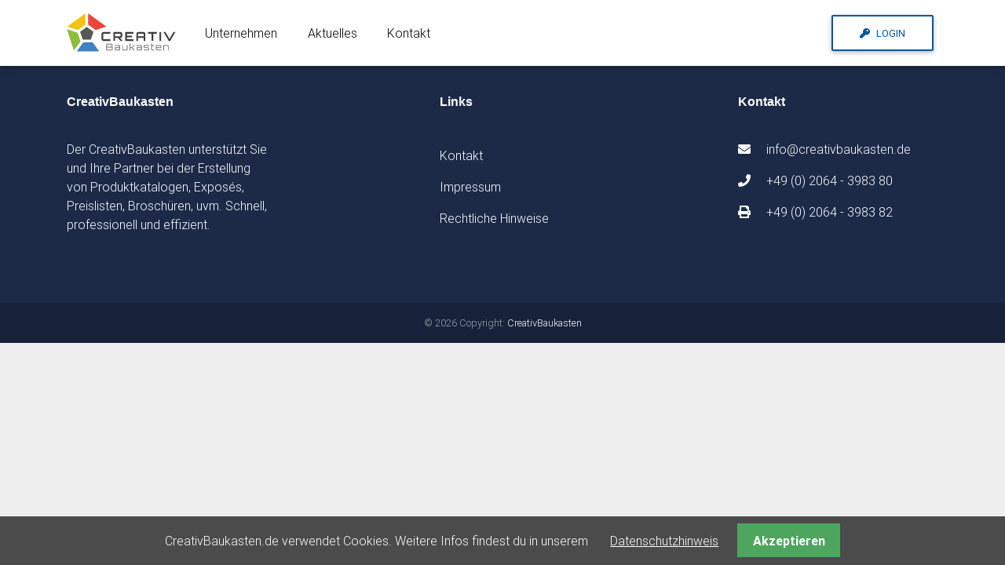

--- FILE ---
content_type: text/html; charset=utf-8
request_url: https://www.creativbaukasten.de/newsdetails.html
body_size: 2797
content:
<!DOCTYPE html>
<html lang="de" class="no-js">
<head>
<meta charset="utf-8"/>
<title>Newsdetails - CreativBaukasten</title>
<base href="https://www.creativbaukasten.de/"/>
<meta name="viewport" content="width=device-width, initial-scale=1, shrink-to-fit=no">
<meta http-equiv="x-ua-compatible" content="ie=edge">
<meta name="description" content="">
<meta name="keywords" content="">
<meta name="language" content="de">
<meta http-equiv="content-language" content="de-DE">
<meta name="author" content="STEMAGO">
<meta name="copyright" content="STEMAGO">
<meta name="audience" content="all">
<meta name="Expires" content="never">
<meta name="revisit-after" content="7 days">
<meta name="page-type" content="Kommerziell">
<meta name="robots" content="index,follow">
<link rel="apple-touch-icon" sizes="180x180" href="files/cbk-theme/images/logo/favicon/apple-touch-icon.png">
<link rel="icon" type="image/png" sizes="32x32" href="files/cbk-theme/images/logo/favicon/favicon-32x32.png">
<link rel="icon" type="image/png" sizes="16x16" href="files/cbk-theme/images/logo/favicon/favicon-16x16.png">
<link rel="manifest" href="files/cbk-theme/images/logo/favicon/site.webmanifest">
<link rel="mask-icon" href="files/cbk-theme/images/logo/favicon/safari-pinned-tab.svg" color="#5bbad5">
<meta name="msapplication-TileColor" content="#ffffff">
<meta name="theme-color" content="#ffffff">
<link rel="stylesheet" href="assets/css/cookiebar.min.css,bootstrap.scss,brands.scss,fontawesome.scss,re...-71933ce8.css">    </head>
<body  class="mac chrome blink ch131 theme-brown" itemscope
itemtype="http://schema.org/WebPage">
<header>
<!-- Navbar -->
<nav class="navbar fixed-top navbar-expand-lg navbar-light white scrolling-navbar">
<div class="container">
<!-- Brand -->
<a class="navbar-brand" href="" title="Zurück zur Startseite">
<img src="assets/images/5/CBK_full_bright-b4628e61.svg"  width="141" height="50" alt="CBK Logo">
</a>
<!-- indexer::stop -->
<nav class="mod_navigation collapse navbar-collapse mr-auto block" id="navbarSupportedContent" itemscope itemtype="http://schema.org/SiteNavigationElement">
<a href="newsdetails.html#skipNavigation21" class="sr-only">Navigation überspringen</a>
<ul class="list-unstyled navbar-nav level_1">
<li class="nav-item level_1 first ">
<a href="unternehmen.html" title="Unternehmen" class="nav-link first" >Unternehmen</a>
</li>
<li class="nav-item level_1 trail ">
<a href="aktuelles-news.html" title="Aktuelles" class="nav-link trail" >Aktuelles</a>
</li>
<li class="nav-item level_1 last ">
<a href="kontakt.html" title="Kontakt" class="nav-link last" >Kontakt</a>
</li>
</ul>
<span id="skipNavigation21" class="sr-only"></span>
</nav>
<!-- indexer::continue -->
<ul class="navbar-nav">
<li class="nav-item">
<a href="Login.html" class="btn btn-outline-primary">
<i class="fas fa-key"></i><span class="ml-2">Login</span>
</a>
</li>
</ul>
<!-- Collapse -->
<button class="navbar-toggler" type="button" data-toggle="collapse" data-target="#navbarSupportedContent" aria-controls="navbarSupportedContent" aria-expanded="false" aria-label="Toggle navigation"><span class="navbar-toggler-icon"></span>
</button>        </div>
</nav>
<!-- Navbar -->
</header>
<!--Main layout-->
<main>
<div class="mod_article newsdetails first last block" id="article-21">
</div>
<!-- Google tag &#40;gtag.js&#41; -->
<script async="" src="https://www.googletagmanager.com/gtag/js?id=G-0YKYFN4LHE"></script>
<script>window.dataLayer=window.dataLayer||[];function gtag(){dataLayer.push(arguments)}
gtag('js',new Date());gtag('config','G-0YKYFN4LHE')</script></main>
<!--Main layout-->
<!--Footer-->
<footer class="page-footer text-center mdb-color darken-3 wow fadeIn">
<div class="light-blue darken-4">
<div class="container">
<!--Grid row-->
<div class="row py-4 d-flex align-items-center">
<!--Grid column-->
<div class="col-md-6 col-lg-5 text-center text-md-left mb-3 mb-md-0">
<h6 class="mb-0 white-text">Get connected with us on social networks!</h6>
</div>
<!--Grid column-->
<!--Grid column-->
<div class="col-md-6 col-lg-7 text-center text-md-right">
<!--Facebook-->
<a class="p-2 m-2 fa-lg fb-ic ml-0" href="https://www.facebook.com/" rel="noreferrer" target="_blank">
<i class="fab fa-facebook-f white-text mr-lg-4"> </i>
</a>
<!--Twitter-->
<a class="p-2 m-2 fa-lg tw-ic" href="https://twitter.com/AgenturFormat" rel="noreferrer" target="_blank">
<i class="fab fa-twitter white-text mr-lg-4"> </i>
</a>
<!--Google +-->
<a class="p-2 m-2 fa-lg gplus-ic" href="https://g.page/AgenturFormat?gm" rel="noreferrer" target="_blank">
<i class="fab fa-google white-text mr-lg-4"> </i>
</a>
<!--Linkedin-->
<a class="p-2 m-2 fa-lg li-ic" href="https://www.linkedin.com/company/agentur-format" rel="noreferrer" target="_blank">
<i class="fab fa-linkedin-in white-text mr-lg-4"> </i>
</a>
<!--XING-->
<a class="p-2 m-2 fa-lg ins-ic" href="https://www.xing.com/companies/agenturformat" rel="noreferrer" target="_blank">
<i class="fab fa-xing white-text mr-lg-4"> </i>
</a>
</div>
<!--Grid column-->
</div>
<!--Grid row-->
</div>
</div>
<div class="container mt-5 mb-4 text-center text-md-left">
<div class="row mt-3">
<!--First column-->
<div class="col-md-3 col-lg-4 col-xl-3 mb-5">
<h6 class="spacing font-weight-bold">
<strong>CreativBaukasten</strong>
</h6>
<hr class="pink accent-2 mb-4 mt-0 d-inline-block mx-auto">
<p>Der CreativBaukasten unterstützt Sie und Ihre Partner bei der Erstellung von Produktkatalogen, Exposés, Preislisten, Broschüren, uvm. Schnell, professionell und effizient.</p>
</div>
<!--/.First column-->
<!--Second column-->
<div class="col-md-3 col-lg-2 col-xl-2 mx-auto mb-5">
<h6 class="spacing font-weight-bold">
<strong>Links</strong>
</h6>
<hr class="pink accent-2 mb-4 mt-0 d-inline-block mx-auto">
<!-- indexer::stop -->
<nav class="mod_navigation block" itemscope itemtype="http://schema.org/SiteNavigationElement">
<a href="newsdetails.html#skipNavigation8" class="sr-only">Navigation überspringen</a>
<ul class="footernavigation nav justify-content-center justify-content-md-start level_1">
<li class="nav-item first">
<a href="kontakt.html" title="Kontakt" class="nav-link pl-0 first">
Kontakt                </a>
</li>
<li class="nav-item ">
<a href="impressum.html" title="Impressum" class="nav-link pl-0 ">
Impressum                </a>
</li>
<li class="nav-item last">
<a href="disclaimer.html" title="Rechtliche Hinweise" class="nav-link pl-0 last">
Rechtliche Hinweise                </a>
</li>
</ul>
<span id="skipNavigation8" class="sr-only"></span>
</nav>
<!-- indexer::continue -->
</div>
<!--/.Second column-->
<!--Third column-->
<div class="col-md-4 col-lg-3 col-xl-3">
<h6 class="spacing font-weight-bold">
<strong>Kontakt</strong>
</h6>
<hr class="pink accent-2 mb-4 mt-0 d-inline-block mx-auto">
<p><a href="mailto:info@creativbaukasten.de"><i class="fas fa-envelope mr-3"></i> info@creativbaukasten.de</a></p>
<p><a href="tel:+492064398380"><i class="fas fa-phone mr-3"></i> +49 (0) 2064 - 3983 80</a></p>
<p><a href="tel:+492064398382"><i class="fas fa-print mr-3"></i> +49 (0) 2064 - 3983 82</a></p>
</div>
<!--/.Third column-->
</div>
</div>
<!--Copyright-->
<div class="footer-copyright font-small py-3">
© 2026 Copyright:
<a href="https://www.creativbaukasten.de/" target="_blank"> CreativBaukasten </a>
</div>
<!--/.Copyright-->
</footer>
<!--/.Footer-->
<script src="./assets/modernizr/js/modernizr-custom.js" type="text/javascript"></script>
<script src="./files/cbk-theme/assets/mdb-dashboard/js/jquery-3.4.1.min.js" type="text/javascript"></script>
<!--<script src="https://code.jquery.com/ui/1.12.1/jquery-ui.min.js"></script>-->
<script src="./files/cbk-theme/assets/mdb-dashboard/js/popper.min.js" type="text/javascript"></script>
<script src="./files/cbk-theme/assets/mdb-dashboard/js/bootstrap.min.js" type="text/javascript"></script>
<script src="./files/cbk-theme/assets/mdb-dashboard/js/mdb.min.js" type="text/javascript"></script>
<script type="text/javascript">new WOW().init()</script>
<script src="assets/js/contao-utils-bundle.js,cookiebar.min.js-10c64541.js"></script><link rel="stylesheet" href="https://maxcdn.bootstrapcdn.com/font-awesome/latest/css/font-awesome.min.css">
<script type="application/ld+json">{"@context":{"contao":"https:\/\/schema.contao.org\/"},"@type":"contao:Page","contao:title":"Newsdetails","contao:pageId":62,"contao:noSearch":false,"contao:protected":false,"contao:groups":[],"contao:fePreview":false}</script>
<!-- indexer::stop -->
<div class="cookiebar cookiebar--position-bottom" role="complementary" aria-describedby="cookiebar-text" style="display:none;" data-cookiebar="COOKIEBAR_57">
<div id="cookiebar-text" class="cookiebar__text" aria-live="assertive" role="alert">
<span class="cookiebar__message">CreativBaukasten.de verwendet Cookies. Weitere Infos findest du in unserem</span>
<a href="disclaimer.html" class="cookiebar__link" title="Datenschutzhinweis">Datenschutzhinweis</a>
</div>
<button class="cookiebar__button" data-cookiebar-accept>Akzeptieren</button>
</div>
<!-- indexer::continue -->
</body>
</html>

--- FILE ---
content_type: image/svg+xml
request_url: https://www.creativbaukasten.de/assets/images/5/CBK_full_bright-b4628e61.svg
body_size: 1849
content:
<?xml version="1.0" encoding="utf-8"?>
<svg xmlns="http://www.w3.org/2000/svg" xmlns:xlink="http://www.w3.org/1999/xlink" version="1.1" id="Ebene_1" x="0px" y="0px" viewBox="0 0 582.62 207.34" style="enable-background:new 0 0 582.62 207.34;" xml:space="preserve" width="141" height="50">
<style type="text/css">
	.st0{fill:#575756;}
	.st1{fill:#E9463C;}
	.st2{fill:#F4C210;}
	.st3{fill:#8EBD39;}
	.st4{fill:#3F81C3;}
	.st5{fill:#3C3C3B;}
	.st6{fill:#706F6F;}
</style>
<polygon class="st0" points="104.89,71.9 69.79,97.4 83.2,138.66 126.58,138.66 139.98,97.4 "/>
<polygon class="st1" points="151.56,88.41 112.07,59.72 111.98,0.09 208.3,70.07 "/>
<polygon class="st2" points="97.65,59.63 58.11,88.26 1.4,69.82 97.83,0 "/>
<polygon class="st3" points="56.65,102.6 71.66,149.05 36.61,197.29 0,84 "/>
<polygon class="st4" points="86.5,152.92 135.31,152.83 170.53,200.95 51.47,201.18 "/>
<g>
	<path class="st5" d="M191.97,145.66c-2.47,0-4.59-0.89-6.37-2.67c-1.78-1.78-2.67-3.9-2.67-6.37v-28.73c0-2.47,0.89-4.59,2.67-6.37   c1.78-1.78,3.9-2.67,6.37-2.67h37.63v8.65h-35.81c-1.21,0-1.9,0.08-2.05,0.23c-0.15,0.15-0.23,0.83-0.23,2.05v24.96   c0,1.21,0.07,1.9,0.23,2.05c0.15,0.15,0.83,0.23,2.05,0.23h35.81v8.65H191.97z"/>
	<path class="st5" d="M245.4,145.66V98.92h37.7c2.51,0,4.66,0.9,6.44,2.7c1.78,1.8,2.67,3.91,2.67,6.34v12.61   c0,2.47-0.89,4.59-2.67,6.37c-1.78,1.78-3.92,2.67-6.44,2.67h-2.54l11.57,13.65v2.4h-9.36l-13.46-16.06l-15.34,0.06v15.99H245.4z    M256.25,120.96h25.03c1.17,0,1.83-0.06,1.98-0.19c0.15-0.13,0.23-0.8,0.23-2.02v-8.97c0-1.21-0.08-1.9-0.23-2.05   c-0.15-0.15-0.81-0.23-1.98-0.23h-25.03c-1.21,0-1.9,0.08-2.05,0.23c-0.15,0.15-0.23,0.83-0.23,2.05v8.97   c0,1.21,0.08,1.89,0.23,2.02C254.36,120.89,255.04,120.96,256.25,120.96z"/>
	<path class="st5" d="M308.32,145.66v-46.8h43.1v8.65h-34.45v10.4h27.69v8.71h-27.69v10.4h34.45v8.65H308.32z"/>
	<path class="st5" d="M367.21,145.66v-37.77c0-2.47,0.89-4.59,2.67-6.37c1.78-1.78,3.9-2.67,6.37-2.67h28.67   c2.51,0,4.66,0.89,6.44,2.67c1.78,1.78,2.67,3.9,2.67,6.37v37.77h-8.65v-15.73h-29.58v15.73H367.21z M375.79,121.35h29.58v-11.57   c0-1.21-0.09-1.9-0.26-2.05c-0.17-0.15-0.84-0.23-2.01-0.23h-25.03c-1.21,0-1.9,0.08-2.05,0.23c-0.15,0.15-0.23,0.83-0.23,2.05   V121.35z"/>
	<path class="st5" d="M447.29,145.66V107.5h-19.11v-8.65h46.8v8.65h-19.04v38.15H447.29z"/>
	<path class="st5" d="M488.69,145.66v-46.8h8.51v46.8H488.69z"/>
	<path class="st5" d="M537.7,145.66l-27.1-46.8h10.01l20.93,36.4l21-36.4h9.95l-27.11,46.8H537.7z"/>
</g>
<g>
	<path class="st6" d="M207.34,195.67v-34.56h27.31c1.6,0,2.96,0.56,4.08,1.68c1.12,1.12,1.68,2.48,1.68,4.08v7.34   c0,0.45-0.06,0.89-0.17,1.32c-0.11,0.43-0.26,0.84-0.46,1.22c0.7,1.06,1.23,1.97,1.58,2.74c0.35,0.77,0.53,1.55,0.53,2.35v8.06   c0,1.6-0.56,2.96-1.68,4.08c-1.12,1.12-2.48,1.68-4.08,1.68H207.34z M213.1,176.09h21.55c0.51,0,0.94-0.18,1.3-0.55   c0.35-0.37,0.53-0.81,0.53-1.32v-7.34c0-0.51-0.18-0.95-0.53-1.32c-0.35-0.37-0.78-0.55-1.3-0.55H213.1   c-0.51,0-0.95,0.18-1.32,0.55c-0.37,0.37-0.55,0.81-0.55,1.32v7.34c0,0.51,0.18,0.95,0.55,1.32   C212.15,175.91,212.59,176.09,213.1,176.09z M213.1,191.79h23.04c0.51,0,0.95-0.18,1.32-0.55c0.37-0.37,0.55-0.81,0.55-1.32v-8.06   c0-0.51-0.18-0.95-0.55-1.32c-0.37-0.37-0.81-0.55-1.32-0.55H213.1c-0.51,0-0.95,0.18-1.32,0.55c-0.37,0.37-0.55,0.81-0.55,1.32   v8.06c0,0.51,0.18,0.95,0.55,1.32C212.15,191.6,212.59,191.79,213.1,191.79z"/>
	<path class="st6" d="M258.51,195.67c-1.6,0-2.97-0.57-4.1-1.7c-1.14-1.14-1.7-2.5-1.7-4.1v-10.08h24.38v-6.14   c0-0.51-0.18-0.95-0.55-1.32c-0.37-0.37-0.81-0.55-1.32-0.55H252.7v-3.94h22.51c1.63,0,3.02,0.57,4.15,1.7   c1.14,1.14,1.7,2.5,1.7,4.1v22.03H258.51z M258.51,191.74h18.58v-8.02h-20.45v6.14c0,0.51,0.18,0.95,0.55,1.32   C257.55,191.55,257.99,191.74,258.51,191.74z"/>
	<path class="st6" d="M297.63,195.67c-1.6,0-2.97-0.57-4.1-1.7c-1.14-1.14-1.7-2.5-1.7-4.1v-22.03h3.94v22.03   c0,0.51,0.18,0.95,0.55,1.32c0.37,0.37,0.81,0.55,1.32,0.55h16.7c0.51,0,0.96-0.18,1.34-0.55c0.38-0.37,0.58-0.81,0.58-1.32v-22.03   h3.94v22.03c0,1.6-0.57,2.97-1.7,4.1c-1.14,1.14-2.52,1.7-4.15,1.7H297.63z"/>
	<path class="st6" d="M330.98,195.67v-36.96h3.94v21.07h7.68l10.94-11.95h5.18v0.05l-12.62,13.87l12.58,13.87v0.05h-5.14   l-10.94-11.95h-7.68v11.95H330.98z"/>
	<path class="st6" d="M373.47,195.67c-1.6,0-2.97-0.57-4.1-1.7c-1.14-1.14-1.7-2.5-1.7-4.1v-10.08h24.38v-6.14   c0-0.51-0.18-0.95-0.55-1.32c-0.37-0.37-0.81-0.55-1.32-0.55h-22.51v-3.94h22.51c1.63,0,3.02,0.57,4.15,1.7   c1.14,1.14,1.7,2.5,1.7,4.1v22.03H373.47z M373.47,191.74h18.58v-8.02h-20.45v6.14c0,0.51,0.18,0.95,0.55,1.32   C372.51,191.55,372.95,191.74,373.47,191.74z"/>
	<path class="st6" d="M411.39,195.67c-1.6,0-2.97-0.57-4.1-1.7c-1.14-1.14-1.7-2.5-1.7-4.1v-0.38h3.94v0.38   c0,0.51,0.18,0.95,0.55,1.32c0.37,0.37,0.81,0.55,1.32,0.55h16.7c0.51,0,0.95-0.18,1.32-0.55c0.37-0.37,0.55-0.81,0.55-1.32v-4.27   c0-0.51-0.18-0.95-0.55-1.32c-0.37-0.37-0.81-0.55-1.32-0.55h-16.7c-1.6,0-2.97-0.57-4.1-1.7c-1.14-1.14-1.7-2.5-1.7-4.1v-4.27   c0-1.6,0.57-2.97,1.7-4.1c1.14-1.14,2.5-1.7,4.1-1.7h16.7c1.63,0,3.02,0.57,4.15,1.7c1.14,1.14,1.7,2.5,1.7,4.1v0.38h-3.98v-0.38   c0-0.51-0.18-0.95-0.55-1.32c-0.37-0.37-0.81-0.55-1.32-0.55h-16.7c-0.51,0-0.95,0.18-1.32,0.55c-0.37,0.37-0.55,0.81-0.55,1.32   v4.27c0,0.51,0.18,0.95,0.55,1.32c0.37,0.37,0.81,0.55,1.32,0.55h16.7c1.63,0,3.02,0.57,4.15,1.7c1.14,1.14,1.7,2.5,1.7,4.1v4.27   c0,1.6-0.57,2.97-1.7,4.1c-1.14,1.14-2.52,1.7-4.15,1.7H411.39z"/>
	<path class="st6" d="M450.31,195.67c-1.63,0-3.01-0.57-4.13-1.7c-1.12-1.14-1.68-2.5-1.68-4.1v-31.15h3.94v9.12h12.05v3.94h-12.05   v18.1c0,0.51,0.18,0.95,0.55,1.32c0.37,0.37,0.81,0.55,1.32,0.55h10.18v3.94H450.31z"/>
	<path class="st6" d="M475.66,195.67c-1.6,0-2.97-0.57-4.1-1.7c-1.14-1.14-1.7-2.5-1.7-4.1v-16.22c0-1.6,0.57-2.97,1.7-4.1   c1.13-1.14,2.5-1.7,4.1-1.7h16.7c1.63,0,3.02,0.57,4.15,1.7c1.13,1.14,1.7,2.5,1.7,4.1v10.08h-24.43v6.14   c0,0.51,0.18,0.95,0.55,1.32c0.37,0.37,0.81,0.55,1.32,0.55h22.56v3.94H475.66z M473.78,179.79h20.45v-6.14   c0-0.51-0.18-0.95-0.55-1.32c-0.37-0.37-0.81-0.55-1.32-0.55h-16.7c-0.51,0-0.95,0.18-1.32,0.55c-0.37,0.37-0.55,0.81-0.55,1.32   V179.79z"/>
	<path class="st6" d="M508.97,195.67v-27.84h22.56c1.6,0,2.97,0.57,4.1,1.7c1.14,1.14,1.7,2.5,1.7,4.1v22.03h-3.94v-22.03   c0-0.51-0.18-0.95-0.55-1.32c-0.37-0.37-0.81-0.55-1.32-0.55h-16.7c-0.51,0-0.96,0.18-1.34,0.55c-0.38,0.37-0.58,0.81-0.58,1.32   v22.03H508.97z"/>
</g>
</svg>
